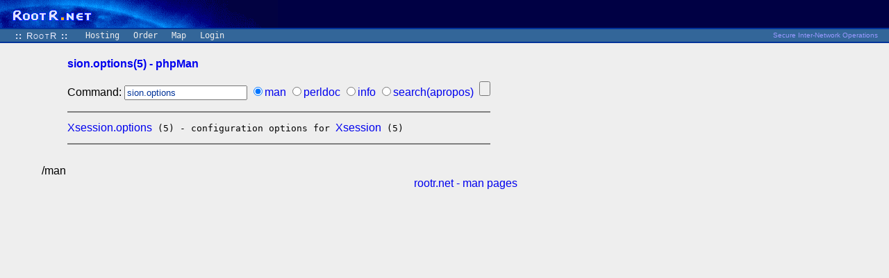

--- FILE ---
content_type: text/html; charset=UTF-8
request_url: https://rootr.net/man/man/sion.options/5
body_size: 3708
content:
<!-- the user is king -->
<html><head>
  <title>rootr.net : rootr.net : sion.options(5) - phpMan</title>
    <style>
  body, td, font, li, ul, b, p,
  a, a:visited, a:hover, a:active,
  a.top, a:visited.top, a.top:hover, a.top:active {
    font-family:arial,sans-serif;
  }
  input,select,textarea { color: #039; }
  a,a:visited { text-decoration:none; }
  a:hover,a:active { text-decoration: underline; }
  a.top,a:visited.top, a:hover.top, a:active.top {
    color:#eee; font-family:monospace; font-size:12px;}
  a.home, a:hover.home, a:visited.home {
    color:#eef; font-size:0.8em; font-variant:small-caps; letter-spacing:0.1em;
  }
  tr.tline>td {background-color:#039;}
  tr.trow>td {padding:0 10 0 10;}
  code { color:#005500; font-weight:bold; background-color: #eeeecc;
    font-family: courier,lucida; font-size:14px;}
  div.mid { padding-left:60px; }
  .ff {font-family:monospace; font-size:12px;}
  </style>

  <script language=javascript><!--
  var tlh = top.location.hostname.toLowerCase();
  var tlp = top.location.protocol.toLowerCase();
  function itop() {
      if (tlp == "https:" && tlh != "rootr.net") top.location = "https://rootr.net/";
      if (tlp == "http:"  && tlh != "rootr.net" ) top.location = "https://rootr.net/";
  }
  itop();
  //-->
  </script>
  <meta keywords='rootr, rootroute, Root-route, route-root, mail hosting, web hosting, domain registration, managed server, ssl, openssh, ssh, monitoring, login system, gigabit, php, perl, perperl, persistent perl, speedy-cgi, python, mysql, gcc, ruby, mod_rewrite, mod_perl, mod_php, mod_ruby, mod_python, imap-ssl, pop3-ssl, smtp-tls, smtp-ssl'>
  <meta description='rootr.net secure internet operations'>
  <meta name='revisit-after' content='7 days'>
 
</head>
<body bgcolor=#eeeeee marginwidth=0 marginheight=0 leftmargin=0 rightmargin=0 topmargin=0 onload='itop()'>
  <table border=0 cellpadding=0 cellspacing=0 width=100%>
    <tr><td bgcolor="#004" colspan=7><a href='https://rootr.net/'
	 ><img src='/im/rootr.net-a-400x40.png' width=400 height=40 border=0></a></td></tr>
    <tr class=tline><td colspan=7><img height=2 src=/im/tdot.gif></td></tr>
    <tr class=trow bgcolor="#369">
      <td width=120>&nbsp;&nbsp;&nbsp;<a href=https://rootr.net/ class=home><b>::</b>&nbsp;RootR&nbsp;<b>::</b></a>&nbsp;</td>
      <td><a href=/hosting_standard.html class=top>Hosting</a></td>
      <td><a href=/order.html class=top>Order</a></td>
      <td><a href=/map.html class=top>Map</a></td>
      <td><a href=/u/ class=top>Login</a></td>
      <td>&nbsp;</td>
      <td width=80% align=right><font size=-2 color="#99f">Secure&nbsp;Inter-Network&nbsp;Operations&nbsp;&nbsp;</font></td>
    </tr>
    <tr class=tline><td colspan=7><img height=2 src=/im/tdot.gif></td></tr>
  </table>
<div class=mid>
<table><tr><td width=30>&nbsp;</td><td><br><b><a href=https://rootr.net/man>sion.options(5) - phpMan</a></b>
<form action="/man" method="get">
<p>Command: <input type="text" size="20" name="parameter" value="sion.options"/>
<input type="radio" name="mode" value="man" checked="checked"/><a href="/man/man">man</a>
<input type="radio" name="mode" value="perldoc"/><a href="/man/search/perl">perldoc</a>
<input type="radio" name="mode" value="info"/><a href="/man/info">info</a>
<input type="radio" name="mode" value="search"/><a href="/man/man/apropos">search(apropos)</a>
&nbsp;<input type="submit"/></p></form>
<hr noshade height=1><pre><a href="/man/man/Xsession.options/5">Xsession.options</a> (5) - configuration options for <a href="/man/man/Xsession/5">Xsession</a> (5)
</pre><hr noshade><br></td></tr></table>/man<br><center><a href=https://rootr.net/man>rootr.net - man pages</a></center></body></html>